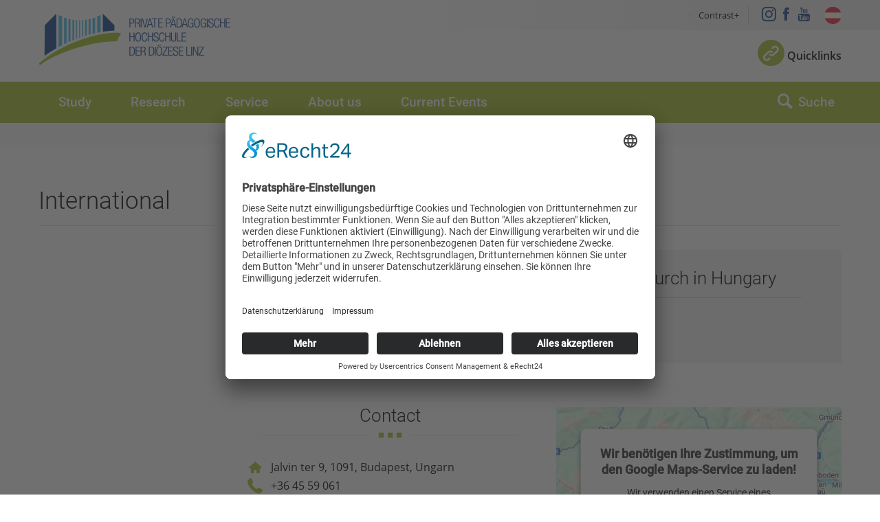

--- FILE ---
content_type: text/html; charset=utf-8
request_url: https://www.phdl.at/en/international/destinationen/erasmus_destinationen/ungarn/karoli_gaspar_university
body_size: 8938
content:
<!DOCTYPE html>
<html lang="de">
<head>

<meta charset="utf-8">
<!-- 
	Website (c) www.chilischarf.com

	This website is powered by TYPO3 - inspiring people to share!
	TYPO3 is a free open source Content Management Framework initially created by Kasper Skaarhoj and licensed under GNU/GPL.
	TYPO3 is copyright 1998-2026 of Kasper Skaarhoj. Extensions are copyright of their respective owners.
	Information and contribution at https://typo3.org/
-->

<base href="https://www.phdl.at/">
<link rel="icon" href="/fileadmin/favicon.ico" type="image/png">

<meta http-equiv="x-ua-compatible" content="IE=edge">
<meta name="generator" content="TYPO3 CMS">
<meta name="author" content="Private Pädagogische Hochschule der Diözese Linz">
<meta name="robots" content="index, follow">
<meta name="viewport" content="width=device-width, initial-scale=1.0, user-scalable=no">
<meta name="keywords" content="PH-Linz, Pädagogische Hochschule der Diözese Linz">
<meta name="description" content="Die Private Pädagogische Hochschule der Diözese Linz bietet als Bildungszentrum Aus-, Fort- und Weiterbildung für Lehrer/-innen und für Angehörige anderer pädagogischer Berufe.">
<meta name="twitter:card" content="summary">
<meta name="language" content="de_DE">


<link rel="stylesheet" href="/typo3temp/assets/compressed/merged-7b25b5317f833ebf9231082627de09e3-36f12b762b0e424ec13a68b1211ccbd1.css?1768980980" media="all">




<script src="/typo3temp/assets/compressed/merged-b56aa50142373a49da6519cb80c1a26b-d4d7ac6ebd2c449aa3d64a93f216d555.js?1734431336"></script>



<title>PH-Linz:&nbsp;Karoli Gaspar University</title><link rel="apple-touch-icon" sizes="57x57" href="fileadmin/desktop-icon.png" /> 
<link rel="apple-touch-icon" sizes="72x72" href="fileadmin/desktop-icon.png" />
<link rel="apple-touch-icon" sizes="114x114" href="fileadmin/desktop-icon.png" />
<link rel="apple-touch-icon" sizes="144x144" href="fileadmin/desktop-icon.png" />	<script id="usercentrics-cmp" async data-eu-mode="true" data-settings-id="sWWPtlrew" src="https://app.eu.usercentrics.eu/browser-ui/latest/loader.js"></script><script type="text/javascript">
/*<![CDATA[*/
(function() {
var sz = document.createElement('script'); sz.type = 'text/javascript'; sz.async = true;
sz.src = '//siteimproveanalytics.com/js/siteanalyze_6026646.js';
var s = document.getElementsByTagName('script')[0]; s.parentNode.insertBefore(sz, s);
})();
/*]]>*/
</script> <link rel="alternate" hreflang="de" href="https://www.phdl.at//international/destinationen/erasmus_destinationen/ungarn/karoli_gaspar_university" /><link rel="alternate" hreflang="x-default" href="https://www.phdl.at/international/destinationen/erasmus_destinationen/ungarn/karoli_gaspar_university" /><link rel="alternate" hreflang="en" href="https://www.phdl.at//en/international/destinationen/erasmus_destinationen/ungarn/karoli_gaspar_university" />    <script type="application/javascript" src="https://sdp.eu.usercentrics.eu/latest/uc-block.bundle.js"></script>   <script type="text/plain" data-usercentrics="Piwik Pro">
  (function(window, document, dataLayerName, id) {
  window[dataLayerName]=window[dataLayerName]||[],window[dataLayerName].push({start:(new Date).getTime(),event:"stg.start"});var scripts=document.getElementsByTagName('script')[0],tags=document.createElement('script');
  function stgCreateCookie(a,b,c){var d="";if(c){var e=new Date;e.setTime(e.getTime()+24*c*60*60*1e3),d="; expires="+e.toUTCString()}document.cookie=a+"="+b+d+"; path=/"}
  var isStgDebug=(window.location.href.match("stg_debug")||document.cookie.match("stg_debug"))&&!window.location.href.match("stg_disable_debug");stgCreateCookie("stg_debug",isStgDebug?1:"",isStgDebug?14:-1);
  var qP=[];dataLayerName!=="dataLayer"&&qP.push("data_layer_name="+dataLayerName),isStgDebug&&qP.push("stg_debug");var qPString=qP.length>0?("?"+qP.join("&")):"";
  tags.async=!0,tags.src="//login506.containers.piwik.pro/"+id+".js"+qPString,scripts.parentNode.insertBefore(tags,scripts);
  !function(a,n,i){a[n]=a[n]||{};for(var c=0;c<i.length;c++)!function(i){a[n][i]=a[n][i]||{},a[n][i].api=a[n][i].api||function(){var a=[].slice.call(arguments,0);"string"==typeof a[0]&&window[dataLayerName].push({event:n+"."+i+":"+a[0],parameters:[].slice.call(arguments,1)})}}(i[c])}(window,"ppms",["tm","cm"]);
  })(window, document, 'dataLayer', 'e5c9b924-a152-444f-ba77-c50a9a9626f0');
  </script>	<!-- Matomo -->
        <script type="text/plain" data-usercentrics="Matomo (self hosted)">
            var _paq = window._paq = window._paq || [];
              /* tracker methods like "setCustomDimension" should be called before "trackPageView" */
              _paq.push(['trackPageView']);
              _paq.push(['enableLinkTracking']);
              (function() {
                var u="//matomo2.chilischarf.com/";
                _paq.push(['setTrackerUrl', u+'matomo.php']);
                _paq.push(['setSiteId', '1']);
                var d=document, g=d.createElement('script'), s=d.getElementsByTagName('script')[0];
                g.async=true; g.src=u+'matomo.js'; s.parentNode.insertBefore(g,s);
              })();
        </script>
<link rel="canonical" href="https://www.phdl.at/en/international/destinationen/erasmus_destinationen/ungarn/karoli_gaspar_university"/>

<link rel="alternate" hreflang="de-DE" href="https://www.phdl.at/international/destinationen/erasmus_destinationen/ungarn/karoli_gaspar_university"/>
<link rel="alternate" hreflang="en-US" href="https://www.phdl.at/en/international/destinationen/erasmus_destinationen/ungarn/karoli_gaspar_university"/>
<link rel="alternate" hreflang="x-default" href="https://www.phdl.at/international/destinationen/erasmus_destinationen/ungarn/karoli_gaspar_university"/>
</head>
<body id="pid-3879">
<!-- HOME template -->

<!--

/// Class Definition ///

right: adds float:right;
left:  adds float:left;
fixed: sets position:fixed;

-->

<div id="tmpl-folge" class="third-level">
    <header id="head" class="fixed">
        <div id="quicklinks">
            <div class="container">
                <nav id="nav-quicklinks">
                    
                        <a id="nav-quicklinks-anchor"></a><h1 class="invisible">Quicklinks</h1><div class="menu"><ul class="level1"><li class="first"><a href="/en/medien" target="_self" class="navButton" title="Media">Media</a><ul class="level2"><li class="first"><a href="https://search-dli.obvsg.at/primo_library/libweb/action/search.do?vid=DLI&amp;scp.scps=scope:(DLI_XPDLP)" target="_blank" class="navButton" rel="noreferrer" title="Searching for books &amp; media">Searching for books &amp; media</a></li><li><a href="/en/about_us/institutes/media_education/media_service" target="_self" class="navButton" title="Media Service">Media Service</a></li><li class="last"><a href="/en/service/medien/helpdesk" target="_self" class="navButton" title="Helpdesk">Helpdesk</a></li></ul></li><li><a href="/en/plaene" target="_self" class="navButton" title="Plans">Plans</a><ul class="level2"><li class="first"><a href="/en/service/orientation/campus" target="_self" class="navButton" title="Campus, Buildings &amp; Classrooms">Campus, Buildings &amp; Classrooms</a></li><li class="last"><a href="https://www.mensen.at/" target="_blank" class="navButton" rel="noreferrer" title="Canteen Menu">Canteen Menu</a></li></ul></li><li class="last"><a href="/en/plattformen" target="_self" class="navButton" title="Platforms">Platforms</a><ul class="level2"><li class="first"><a href="https://www.ph-online.ac.at/ph-linz/webnav.ini" target="_blank" class="navButton" rel="noreferrer" title="PH-Online">PH-Online</a></li><li><a href="https://login.microsoftonline.com" target="_blank" class="navButton" rel="noreferrer" title="Webmail">Webmail</a></li><li class="last"><a href="https://moodle2.ph-linz.at/" target="_blank" class="navButton" rel="noreferrer" title="Moodle">Moodle</a></li></ul></li></ul></div><span class="close">X</span>
                    
                </nav>
            </div>
        </div>
        <div id="topbar">
            <div class="container">
                <div id="links" class="right">
                    <div id="top-links">
                        <div id="education-search-nav">
                              
                                <a id="nav-quicklinks-anchor"></a><div class="menu"></div>
                            
                        </div>
                        <div id="access">
                            
                                <div class="tx-chili-accessibility">
    
        <button id="contrast">Contrast</button>

</div>
                            
                        </div>
                        <div id="social-media">
                            <a href="https://www.instagram.com/ph_linz" target="_blank" title="PHDL auf Instagram" class="instagram"></a>
                            <a href="https://www.facebook.com/PH.Linz/" target="_blank" title="Besuchen Sie uns auf Facebook" class="facebook"></a>
                            <a href="https://www.youtube.com/@phdl" target="_blank" title="Videos auf Youtube ansehen" class="youtube"></a>
                        </div>
                        <div id="language"> 
                            <ul id="language_menu" class="language-menu"><li class="inactive"><a href="/international/destinationen/erasmus_destinationen/ungarn/karoli_gaspar_university" target="_self" hreflang="de" title="Deutsch" class="at">DE</a></li><li class="active"><a href="/en/international/destinationen/erasmus_destinationen/ungarn/karoli_gaspar_university" target="_self" hreflang="en-GB" title="Englisch" class="en">EN</a></li></ul>
                        </div>
                    </div>
                </div>

                <div id="logo" class="left"> 
                    
                        <a href="/" title="zur Startseite"><img src="/fileadmin/templates/images/logo.png" alt="Private Pädagogische Hochschule der Diözese Linz"/></a>
                    
                </div>
               
                <a class="nav-toggler right" href="#mobile-menu"></a>
                <a class="search-toggler right"></a>
                
                <div id="quicklinks-button">
                    <a class="quicklinks-toggler" href="#">Quicklinks</a>
                </div>

                 <div id="language-mobile">
                    
                        <ul id="language_menu" class="language-menu"><li class="inactive"><a href="/international/destinationen/erasmus_destinationen/ungarn/karoli_gaspar_university" target="_self" hreflang="de" title="Deutsch" class="at">DE</a></li><li class="active"><a href="/en/international/destinationen/erasmus_destinationen/ungarn/karoli_gaspar_university" target="_self" hreflang="en-GB" title="Englisch" class="en">EN</a></li></ul>
                    
                </div>
                <hr class="invisible" />
            </div>
        </div>

        <div id="nav-wrapper">
           <div id="search-wrapper">
                <div class="container">
                    <div class="wrapper">
                        <div id="searchtoggler">
                            
                                <a href="javascript;:" id="search-content" class="active search-switcher">Website</a><a href="javascript;:" id="search-persons" class="search-switcher">Personen</a><a href="javascript;:" id="close-search">x</a>
                            
                            
                        </div>

                        <div class="search-box active" id="searchbox">
                            
                                    <div class="tx-kesearch-pi1">
       <form method="get" id="form_kesearch_pi1" name="form_kesearch_pi1" action="/suche">
     		<fieldset class="kesearch_searchbox">
     			<div class="kesearchbox">
     				<input type="search" id="ke_search_sword" name="tx_kesearch_pi1[sword]" value="" placeholder="Suchbegriff" minlength="4">
     			</div>
     			<input id="kesearchpagenumber" type="hidden" name="tx_kesearch_pi1[page]" value="1">
     			<span class="submitbutt"><input type="submit" value="Find"></span>
     		</fieldset>
       </form>
    </div>
                            
                        </div>
                        
                        <div class="search-box" id="personsearch">
                             
                                 <form action="/ueber_uns/personensuche/?no_cache=1&tx_chilijsondata_chilijsondata[action]=personSearch&tx_chilijsondata_chilijsondata[controller]=Sources&tx_chilijsondata_chilijsondata[searchterm]=tx_chilijsondata_chilijsondata[searchterm]" method="post" id="personsearch-form">
   <input type="search" name="tx_chilijsondata_chilijsondata[searchterm]" value="" id="searchterm" class="search-field" placeholder="Suche nach Personen">
   <button name="tx_chilijsondata_chilijsondata[submit]" value="Suche" class="search-button"></button>
</form>
                             
                            
                        </div>
                    </div>
                    
                </div>
            </div>
            <div class="container">
                <nav id="nav-main" class="left">
                    
                        <a class="nav-main-anchor"></a><b class="invisible">Hauptmenu</b><div class="menu"><ul class="level1"><li class="first"><a href="/en/study" target="_self" class="navButton" title="Study">Study</a><ul class="level2"><li class="first"><a href="/en/study/initial_teacher_training" target="_self" class="navButton" title="Initial Teacher Training">Initial Teacher Training</a><ul class="level3"><li class="first"><a href="/en/study/initial_teacher_training/elementary_pedagogy" target="_self" class="navButton" title="Elementary Pedagogy">Elementary Pedagogy</a></li><li><a href="/en/study/initial_teacher_training/qts_primary_level" target="_self" class="navButton" title="QTS Primary Level">QTS Primary Level</a></li><li><a href="/en/study/initial_teacher_training/qts_secondary_level" target="_self" class="navButton" title="QTS Secondary Level">QTS Secondary Level</a></li><li><a href="/en/study/initial_teacher_training/qts_re" target="_self" class="navButton" title="QTS RE">QTS RE</a></li><li class="last"><a href="/en/study/initial_teacher_training/practical_classroom_training" target="_self" class="navButton" title="Practical Classroom Training">Practical Classroom Training</a></li></ul></li><li><a href="/en/study/in_service_training" target="_self" class="navButton" title="In-service training">In-service training</a><ul class="level3"><li class="last"><a href="/en/studium/fortbildung/kontakt/" target="_self" class="navButton" title="Contact">Contact</a></li></ul></li><li><a href="/en/study/continuing_training" target="_self" class="navButton" title="Continuing Training">Continuing Training</a><ul class="level3"><li class="last"><a href="/en/study/continuing_training/translate_to_englisch_doktorat" target="_self" class="navButton" title="Doctoral Programmes">Doctoral Programmes</a></li></ul></li><li class="last"><a href="/en/study/beratung" target="_self" class="navButton" title="Counselling">Counselling</a></li></ul></li><li><a href="/en/research" target="_self" class="navButton" title="Research">Research</a><ul class="level2"><li class="first"><a href="/en/research/research_projects_1" target="_self" class="navButton" title="Research Projects">Research Projects</a><ul class="level3"><li class="first"><a href="/en/research/research_projects_1/overview_of_research_projects" target="_self" class="navButton" title="Overview of Research Projects">Overview of Research Projects</a></li><li class="last"><a href="/en/research/research_projects_1/translate_to_englisch_antrag_forschungsprojekte" target="_self" class="navButton" title="Proposals for Research Projects">Proposals for Research Projects</a></li></ul></li><li><a href="/en/research/publications" target="_self" class="navButton" title="Publications">Publications</a><ul class="level3"><li class="first"><a href="/en/research/publications/articles_in_journals" target="_self" class="navButton" title="Scientific Articles">Scientific Articles</a></li><li><a href="/en/research/publications/books_book_chapters" target="_self" class="navButton" title="Books">Books</a></li><li><a href="https://paedagogische-horizonte.at" target="_blank" class="navButton" rel="noreferrer" title="Journal »Pedagogical Horizons«">Journal »Pedagogical Horizons«</a></li><li class="last"><a href="/en/research/publications/research_reports" target="_self" class="navButton" title="Research Reports">Research Reports</a></li></ul></li><li><a href="/en/about_us/institutes/research_development" target="_self" class="navButton" title="Institute Knowledge Transfer">Institute Knowledge Transfer</a><ul class="level3"><li class="first"><a href="/en/about_us/institutes/research_development/translate_to_englisch_personen" target="_self" class="navButton" title="Staff">Staff</a></li><li><a href="/en/about_us/institutes/research_development/contact" target="_self" class="navButton" title="Contact">Contact</a></li><li><a href="/en/about_us/institute/research_development/dates_current_issues" target="_self" class="navButton" title="Dates &amp; Current Issues">Dates &amp; Current Issues</a></li><li><a href="/en/about_us/institutes/research_development/translate_to_englisch_linzer_zentrum_fuer_bildungsforschung" target="_self" class="navButton" title="Linz Centre for Educational Research">Linz Centre for Educational Research</a></li><li class="last"><a href="/en/study/continuing_training/translate_to_englisch_doktorat" target="_self" class="navButton" title="Doctoral programmes">Doctoral programmes</a></li></ul></li><li class="last"><a href="/en/research/translate_to_englisch_forschungsgremien" target="_self" class="navButton" title="Research Bodies">Research Bodies</a><ul class="level3"><li class="first"><a href="/en/about_us/institutes/research_development/int_academic_advisory_board" target="_self" class="navButton" title="International Advisory Board">International Advisory Board</a></li><li class="last"><a href="/en/research/translate_to_englisch_forschungsgremien/translate_to_englisch_interner_forschungsausschuss" target="_self" class="navButton" title="Internal Research Committee">Internal Research Committee</a></li></ul></li></ul></li><li><a href="/en/service" target="_self" class="navButton" title="Service">Service</a><ul class="level2"><li class="first"><a href="/en/service/orientation" target="_self" class="navButton" title="Orientation">Orientation</a><ul class="level3"><li class="first"><a href="/en/service/orientation/sitemap" target="_self" class="navButton" title="Sitemap">Sitemap</a></li><li><a href="/en/service/orientation/parkplatzbenuetzung" target="_self" class="navButton" title="Parking">Parking</a></li><li><a href="/en/service/orientation/campus" target="_self" class="navButton" title="Campus">Campus</a></li><li class="last"><a href="/en/service/orientation/porters_lodge" target="_self" class="navButton" title="Porter&#039;s Lodge">Porter's Lodge</a></li></ul></li><li><a href="/en/service/collegiate_administrative_issues" target="_self" class="navButton" title="Collegiate administrative Issues">Collegiate administrative Issues</a><ul class="level3"><li class="first"><a href="/en/service/collegiate_administrative_issues/programmes_of_study_term_dates" target="_self" class="navButton" title="Programmes of study: term dates">Programmes of study: term dates</a></li><li><a href="/en/service/collegiate_administrative_issues/course_regulations_examinations_dept" target="_self" class="navButton" title="Course Regulations &amp; Examinations Dept.">Course Regulations &amp; Examinations Dept.</a></li><li><a href="/en/service/collegiate-administrative-issues/bachelor-thesis-defensio/" target="_self" class="navButton" title="Academic Writing">Academic Writing</a></li><li class="last"><a href="/en/service/collegiate_administrative_issues/bulletin" target="_self" class="navButton" title="Bulletin">Bulletin</a></li></ul></li><li><a href="/en/service/media" target="_self" class="navButton" title="Media">Media</a><ul class="level3"><li class="first"><a href="/en/service/medien/helpdesk" target="_self" class="navButton" title="Helpdesk">Helpdesk</a></li><li><a href="/en/service/media/library_and_media_library" target="_self" class="navButton" title="Library and Media Library">Library and Media Library</a></li><li class="last"><a href="/en/service/media/translate_to_englisch_medienservice/" target="_self" class="navButton" title="Media Service">Media Service</a></li></ul></li><li><a href="/en/service/presse" target="_self" class="navButton" title="Press">Press</a><ul class="level3"><li class="first"><a href="/en/service/press/press_review" target="_self" class="navButton" title="Press Review">Press Review</a></li><li><a href="/en/service/press/press_contact" target="_self" class="navButton" title="Press Contact">Press Contact</a></li><li class="last"><a href="/en/service/press/press_photographs" target="_self" class="navButton" title="Press Photographs">Press Photographs</a></li></ul></li><li class="last"><a href="/en/service/living_eating" target="_self" class="navButton" title="Living &amp; Eating">Living &amp; Eating</a><ul class="level3"><li class="first"><a href="http://www.mensen.at/" target="blank" class="navButton" rel="noreferrer" title="Canteen Menu">Canteen Menu</a></li><li><a href="/en/service/living_eating/salesanium_student_residence" target="blank" class="navButton" title="&quot;Salesanium&quot; Student Residence">&quot;Salesanium&quot; Student Residence</a></li><li><a href="/en/service/living_eating/studentenheime_in_linz" target="_self" class="navButton" title="Student hostels in Linz">Student hostels in Linz</a></li><li class="last"><a href="/en/service/living_eating/hotels" target="_self" class="navButton" title="Hotels">Hotels</a></li></ul></li></ul></li><li><a href="/en/about_us" target="_self" class="navButton" title="About us">About us</a><ul class="level2"><li class="first"><a href="/en/about_us/organisation" target="_self" class="navButton" title="Organisation">Organisation</a><ul class="level3"><li class="first"><a href="/en/about_us/organisation/profile" target="_self" class="navButton" title="Profile">Profile</a></li><li><a href="/en/about_us/organisation/rectorate" target="_self" class="navButton" title="Rectorate">Rectorate</a></li><li><a href="/en/about_us/organisation/university_council_course_regulations_committee" target="_self" class="navButton" title="University Council &amp; Course Regulations Committee">University Council &amp; Course Regulations Committee</a></li><li><a href="/en/about_us/organisation/interessensvertretungen" target="_self" class="navButton" title="Representation of Group Interests">Representation of Group Interests</a></li><li class="last"><a href="/en/about_us/organisation/the_teaching_staff" target="_self" class="navButton" title="The teaching Staff">The teaching Staff</a></li></ul></li><li><a href="/en/about_us/institutes" target="_self" class="navButton" title="Institutes">Institutes</a><ul class="level3"><li class="first"><a href="/en/about_us/institutes/initial_teacher_training" target="_self" class="navButton" title="Initial Teacher Training">Initial Teacher Training</a></li><li><a href="/en/about_us/institutes/re_pedagogy" target="_self" class="navButton" title="RE Pedagogy">RE Pedagogy</a></li><li><a href="/en/about_us/institutes/continuing_education_and_training" target="_self" class="navButton" title="Continuing Education and Training">Continuing Education and Training</a></li><li><a href="/en/about_us/institutes/media_education" target="_self" class="navButton" title="Media Education">Media Education</a></li><li><a href="/en/about_us/institutes/research_development" target="_self" class="navButton" title="Institute of Knowledge Transfer">Institute of Knowledge Transfer</a></li><li><a href="https://pvs.ph-linz.at" target="_blank" class="navButton" rel="noreferrer" title="Partner Primary School">Partner Primary School</a></li><li class="last"><a href="http://www.stifterschule.at" target="_blank" class="navButton" rel="noreferrer" title="Partner New Secondary School">Partner New Secondary School</a></li></ul></li><li><a href="/en/about_us/centre" target="_self" class="navButton" title="Centre">Centre</a><ul class="level3"><li class="first"><a href="/en/about_us/centre/centre_for_counselling_school_development" target="_self" class="navButton" title="Centre for Counselling &amp; School Development">Centre for Counselling &amp; School Development</a></li><li><a href="/en/study/continuing_training" target="_self" class="navButton" title="Centre for Continuing Training">Centre for Continuing Training</a></li><li>International Office</li><li class="last"><a href="/en/about_us/centre/centre_for_practical_classroom_training" target="_self" class="navButton" title="Centre for Practical Classroom Training">Centre for Practical Classroom Training</a></li></ul></li><li><a href="/en/about_us/cooperations_initiatives" target="_self" class="navButton" title="Cooperations &amp; Initiatives">Cooperations &amp; Initiatives</a><ul class="level3"><li class="first"><a href="/en/about_us/cooperations_initiatives/national_cooperations" target="_self" class="navButton" title="National Cooperations">National Cooperations</a></li><li><a href="/en/about_us/cooperations_initiatives/international_cooperations" target="_self" class="navButton" title="International Cooperations">International Cooperations</a></li><li><a href="/en/about_us/cooperations_initiatives/lev" target="_self" class="navButton" title="L.E.V.">L.E.V.</a></li><li><a href="/en/about_us/cooperations_initiatives/oekologpilgrim" target="_self" class="navButton" title="ÖKOLOG/PILGRIM">ÖKOLOG/PILGRIM</a></li><li class="last"><a href="/en/about_us/cooperations_initiatives/university_family" target="_self" class="navButton" title="University &amp; Family">University &amp; Family</a></li></ul></li><li class="last"><a href="/en/about_us/art_culture" target="_self" class="navButton" title="Art &amp; Culture">Art &amp; Culture</a><ul class="level3"><li class="first"><a href="http://psf.ph-linz.at/" target="_blank" class="navButton" rel="noreferrer" title="PSF Big Band">PSF Big Band</a></li><li><a href="/en/about_us/art_culture/ph_choir" target="_self" class="navButton" title="PH-Choir">PH-Choir</a></li><li class="last"><a href="/en/about_us/art_culture/chapel" target="_self" class="navButton" title="Chapel">Chapel</a></li></ul></li></ul></li><li class="last"><a href="/en/news" target="_self" class="navButton" title="Current Events">Current Events</a><ul class="level2"><li class="first"><a href="/en/news" target="_self" class="navButton" title="News">News</a></li><li><a href="/en/veranstaltungen" target="_self" class="navButton" title="Events">Events</a></li><li class="last"><a href="/en/stellenausschreibungen" target="_self" class="navButton" title="Jobs">Jobs</a></li></ul></li></ul></div>
                    
                </nav>
                <div id="search-button">
                    <a href="javascript:;">Suche</a>
                </div>
            </div>
        </div>
    </header>
    <div id="header">
        <div class="header-image">
            
                
            
        </div>
        <hr class="invisible" />
    </div>
    <div class="bread-wrapper">
        <div class="container">
            
                <div class="bread-menu"></div>
            
        </div>
    </div>
    <div id="content">
        <div class="container">
            <div class="row">
                <div id="left-wrapper" class="col c3">
                    <nav id="nav-sub">
                        
                            <h2>International</h2>
                        
                    </nav>
                    <div id="content-left">
                        
                            
                        
                    </div>
                </div>
                <!--TYPO3SEARCH_begin-->
                <main id="content-main" class="col c9">
                    
                        
    

            <div id="c46450" class="frame frame-default frame-type-header frame-layout-0">
                
                    <a id="c46451"></a>
                
                
                    



                
                
                    

    
        <header>
            

    
            <h1 class="">
                Hungary
            </h1>
        



            



            



        </header>
    



                
                
                
                    



                
                
                    



                
            </div>

        


    

            <div id="c46448" class="frame frame-frame-grey frame-type-textpic frame-layout-0">
                
                    <a id="c46449"></a>
                
                
                    



                
                

    
        

    
        <header>
            

    
            <h2 class=" divider center">
                Karoli Gaspar University of the Reformed Church in Hungary
            </h2>
        



            



            



        </header>
    



    


                

    <div class="ce-textpic ce-center ce-above">
        
            



        

        
                <div class="ce-bodytext">
                    
                    <p class="align-center"><strong>Budapest</strong></p>
                </div>
            

        
    </div>


                
                    



                
                
                    



                
            </div>

        


    

            <div id="c46446" class="frame frame-default frame-type-div frame-layout-0">
                
                    <a id="c46447"></a>
                
                
                    



                
                
                

    <hr class="ce-div" />


                
                    



                
                
                    



                
            </div>

        

<div id="c46442" class="row col2 col2-5050 default">
    <div class="col col-1">
      
        
    

            <div id="c46441" class="frame frame-default frame-type-text frame-layout-0">
                
                    <a id="c46444"></a>
                
                
                    



                
                
                    

    
        <header>
            

    
            <h2 class=" divider center">
                Contact
            </h2>
        



            



            



        </header>
    



                
                

    <p><span class="address">Jalvin ter 9, 1091, Budapest, Ungarn</span><br> <span class="tel">+36 45 59 061</span><br> <span class="person">Sarolta Zalan</span><br> <a href="#" data-mailto-token="ocknvq,bcncp0uctqnvcBmtg0jw" data-mailto-vector="2" class="email">zalan.sarolta[at]kre.hu</a><br> <a href="https://kre.hu/english" target="_blank" class="website" rel="noreferrer">https://kre.hu/english</a></p>


                
                    



                
                
                    



                
            </div>

        


      
    </div>
    <div class="col col-2">
      
        
    

            <div id="c46440" class="frame frame-frame-iframe frame-type-html frame-layout-0">
                
                    <a id="c46443"></a>
                
                
                    



                
                
                

    <iframe src="https://www.google.com/maps/embed?pb=!1m18!1m12!1m3!1d2696.05640794196!2d19.059553415503835!3d47.488814479177!2m3!1f0!2f0!3f0!3m2!1i1024!2i768!4f13.1!3m3!1m2!1s0x4741dc5aee3126cf%3A0x4ee92c69b587ee27!2sBudapest%2C%20K%C3%A1lvin%20t%C3%A9r%209%2C%201091%20Ungarn!5e0!3m2!1sde!2sat!4v1638353476231!5m2!1sde!2sat" width="600" height="450" style="border:0;" allowfullscreen="" loading="lazy"></iframe>


                
                    



                
                
                    



                
            </div>

        


      
    </div>
</div>
    

            <div id="c46438" class="frame frame-default frame-type-div frame-layout-0">
                
                    <a id="c46439"></a>
                
                
                    



                
                
                

    <hr class="ce-div" />


                
                    



                
                
                    



                
            </div>

        


    

            <div id="c46435" class="frame frame-default frame-type-shortcut frame-layout-0">
                
                    <a id="c46437"></a>
                
                
                    



                
                
                

    <div id="c19884" class="row col2 col2-5050 default">
    <div class="col col-1">
      
        
      
    </div>
    <div class="col col-2">
      
        
    

            <div id="c2567" class="frame frame-default frame-type-text frame-layout-0">
                
                    <a id="c22050"></a>
                
                
                    



                
                
                    



                
                

    <p>&lt;&lt; all Erasmus Destinations</p>


                
                    



                
                
                    



                
            </div>

        


      
    </div>
</div>


                
                    



                
                
                    



                
            </div>

        


                    
                </main>
                <!--TYPO3SEARCH_end-->
            </div>
        </div>
        <hr class="invisible" />
    </div>

    <div id="contact">
        <div class="container">
            
                
            
        </div>
    </div>

    <footer id="footer">
        <div class="container">
            <div id="footer-content" class="left">
                
                    
                
            </div>
            <div id="nav-base" class="right">
                
                    <a id="nav-base-anchor"></a><h1 class="invisible">Basismenu</h1><div class="menu"><ul><li class="first">Home</li><li><a href="/en/cooperations" target="_self" class="navButton" title="Cooperations">Cooperations</a></li><li><a href="/en/legal_disclosure" target="_self" class="navButton" title="Legal disclosure">Legal disclosure</a></li><li><a href="/en/privacy_policy" target="_self" class="navButton" title="Privacy Policy">Privacy Policy</a></li><li class="last"><a href="/en/sitemap" target="_self" class="navButton" title="Sitemap">Sitemap</a></li></ul></div>
                
            </div>
            <div id="chili">
                
                    <a href="https://www.chilischarf.at/" target="_blank" title="Werbeagentur für Typo3, Webdesign, Responsive Design">chiliSCHARF</a>
                
            </div>
        </div>
    </footer>
</div>

<nav id="mobile-menu" class="right">
    
        <ul class="level1"><li class="first"><a href="/en/study" target="_self" class="navButton" title="Study">Study</a><ul class="level2"><li class="first"><a href="/en/study/initial_teacher_training" target="_self" class="navButton" title="Initial Teacher Training">Initial Teacher Training</a><ul class="level3"><li class="first"><a href="/en/study/initial_teacher_training/elementary_pedagogy" target="_self" class="navButton" title="Elementary Pedagogy">Elementary Pedagogy</a></li><li><a href="/en/study/initial_teacher_training/qts_primary_level" target="_self" class="navButton" title="QTS Primary Level">QTS Primary Level</a><ul class="level4"><li class="last"><a href="/en/study/initial_teacher_training/qts_primary_level/admission_201920" target="_self" class="navButton" title="Admission 2019/20">Admission 2019/20</a></li></ul></li><li><a href="/en/study/initial_teacher_training/qts_secondary_level" target="_self" class="navButton" title="QTS Secondary Level">QTS Secondary Level</a><ul class="level4"><li class="first"><a href="/en/study/initial_teacher_training/qts_secondary_level/cornerstones_of_courses" target="_self" class="navButton" title="Cornerstones of courses">Cornerstones of courses</a></li><li><a href="/en/study/initial_teacher_training/qts_secondary_level/subjects_and_combinations" target="_self" class="navButton" title="Subjects and Combinations">Subjects and Combinations</a></li><li class="last"><a href="/en/study/initial_teacher_training/qts_secondary_level/ects_guideline" target="_self" class="navButton" title="ECTS Guideline">ECTS Guideline</a></li></ul></li><li><a href="/en/study/initial_teacher_training/qts_re" target="_self" class="navButton" title="QTS RE">QTS RE</a><ul class="level4"><li class="first"><a href="/en/study/initial_teacher_training/qts_re/course_of_study" target="_self" class="navButton" title="Course of study">Course of study</a></li><li class="last"><a href="/en/study/initial_teacher_training/qts_re/teachers" target="_self" class="navButton" title="Teachers">Teachers</a></li></ul></li><li class="last"><a href="/en/study/initial_teacher_training/practical_classroom_training" target="_self" class="navButton" title="Practical Classroom Training">Practical Classroom Training</a><ul class="level4"><li class="first"><a href="/en/study/initial_teacher_training/practical_classroom_training/practical_classroom_training_primary_school" target="_self" class="navButton" title="Practical classroom training primary school">Practical classroom training primary school</a></li><li class="last"><a href="/en/study/initial_teacher_training/practical_classroom_training/practical_classroom_training_for_secondary_school" target="_self" class="navButton" title="Practical classroom training for secondary school">Practical classroom training for secondary school</a></li></ul></li></ul></li><li><a href="/en/study/in_service_training" target="_self" class="navButton" title="In-service training">In-service training</a><ul class="level3"><li class="last"><a href="/en/studium/fortbildung/kontakt/" target="_self" class="navButton" title="Contact">Contact</a></li></ul></li><li><a href="/en/study/continuing_training" target="_self" class="navButton" title="Continuing Training">Continuing Training</a><ul class="level3"><li class="last"><a href="/en/study/continuing_training/translate_to_englisch_doktorat" target="_self" class="navButton" title="Doctoral Programmes">Doctoral Programmes</a><ul class="level4"><li class="last"><a href="/en/study/continuing_training/translate_to_englisch_doktorat/translate_to_englisch_doktorat_tu_dresden" target="_self" class="navButton" title="Doctorate TU Dresden">Doctorate TU Dresden</a></li></ul></li></ul></li><li class="last"><a href="/en/study/beratung" target="_self" class="navButton" title="Counselling">Counselling</a></li></ul></li><li><a href="/en/research" target="_self" class="navButton" title="Research">Research</a><ul class="level2"><li class="first"><a href="/en/research/research_projects_1" target="_self" class="navButton" title="Research Projects">Research Projects</a><ul class="level3"><li class="first"><a href="/en/research/research_projects_1/overview_of_research_projects" target="_self" class="navButton" title="Overview of Research Projects">Overview of Research Projects</a></li><li class="last"><a href="/en/research/research_projects_1/translate_to_englisch_antrag_forschungsprojekte" target="_self" class="navButton" title="Proposals for Research Projects">Proposals for Research Projects</a></li></ul></li><li><a href="/en/research/publications" target="_self" class="navButton" title="Publications">Publications</a><ul class="level3"><li class="first"><a href="/en/research/publications/articles_in_journals" target="_self" class="navButton" title="Scientific Articles">Scientific Articles</a></li><li><a href="/en/research/publications/books_book_chapters" target="_self" class="navButton" title="Books">Books</a></li><li><a href="https://paedagogische-horizonte.at" target="_blank" class="navButton" rel="noreferrer" title="Journal »Pedagogical Horizons«">Journal »Pedagogical Horizons«</a></li><li class="last"><a href="/en/research/publications/research_reports" target="_self" class="navButton" title="Research Reports">Research Reports</a></li></ul></li><li><a href="/en/about_us/institutes/research_development" target="_self" class="navButton" title="Institute Knowledge Transfer">Institute Knowledge Transfer</a><ul class="level3"><li class="first"><a href="/en/about_us/institutes/research_development/translate_to_englisch_personen" target="_self" class="navButton" title="Staff">Staff</a></li><li><a href="/en/about_us/institutes/research_development/contact" target="_self" class="navButton" title="Contact">Contact</a></li><li><a href="/en/about_us/institute/research_development/dates_current_issues" target="_self" class="navButton" title="Dates &amp; Current Issues">Dates &amp; Current Issues</a></li><li><a href="/en/about_us/institutes/research_development/translate_to_englisch_linzer_zentrum_fuer_bildungsforschung" target="_self" class="navButton" title="Linz Centre for Educational Research">Linz Centre for Educational Research</a></li><li class="last"><a href="/en/study/continuing_training/translate_to_englisch_doktorat" target="_self" class="navButton" title="Doctoral programmes">Doctoral programmes</a></li></ul></li><li class="last"><a href="/en/research/translate_to_englisch_forschungsgremien" target="_self" class="navButton" title="Research Bodies">Research Bodies</a><ul class="level3"><li class="first"><a href="/en/about_us/institutes/research_development/int_academic_advisory_board" target="_self" class="navButton" title="International Advisory Board">International Advisory Board</a></li><li class="last"><a href="/en/research/translate_to_englisch_forschungsgremien/translate_to_englisch_interner_forschungsausschuss" target="_self" class="navButton" title="Internal Research Committee">Internal Research Committee</a></li></ul></li></ul></li><li><a href="/en/service" target="_self" class="navButton" title="Service">Service</a><ul class="level2"><li class="first"><a href="/en/service/orientation" target="_self" class="navButton" title="Orientation">Orientation</a><ul class="level3"><li class="first"><a href="/en/service/orientation/sitemap" target="_self" class="navButton" title="Sitemap">Sitemap</a></li><li><a href="/en/service/orientation/parkplatzbenuetzung" target="_self" class="navButton" title="Parking">Parking</a></li><li><a href="/en/service/orientation/campus" target="_self" class="navButton" title="Campus">Campus</a></li><li class="last"><a href="/en/service/orientation/porters_lodge" target="_self" class="navButton" title="Porter&#039;s Lodge">Porter's Lodge</a></li></ul></li><li><a href="/en/service/collegiate_administrative_issues" target="_self" class="navButton" title="Collegiate administrative Issues">Collegiate administrative Issues</a><ul class="level3"><li class="first"><a href="/en/service/collegiate_administrative_issues/programmes_of_study_term_dates" target="_self" class="navButton" title="Programmes of study: term dates">Programmes of study: term dates</a></li><li><a href="/en/service/collegiate_administrative_issues/course_regulations_examinations_dept" target="_self" class="navButton" title="Course Regulations &amp; Examinations Dept.">Course Regulations &amp; Examinations Dept.</a><ul class="level4"><li class="last"><a href="/en/service/collegiate_administrative_issues/course_regulations_examinations_dept/grants" target="_self" class="navButton" title="Grants">Grants</a></li></ul></li><li><a href="/en/service/collegiate-administrative-issues/bachelor-thesis-defensio/" target="_self" class="navButton" title="Academic Writing">Academic Writing</a></li><li class="last"><a href="/en/service/collegiate_administrative_issues/bulletin" target="_self" class="navButton" title="Bulletin">Bulletin</a></li></ul></li><li><a href="/en/service/media" target="_self" class="navButton" title="Media">Media</a><ul class="level3"><li class="first"><a href="/en/service/medien/helpdesk" target="_self" class="navButton" title="Helpdesk">Helpdesk</a></li><li><a href="/en/service/media/library_and_media_library" target="_self" class="navButton" title="Library and Media Library">Library and Media Library</a><ul class="level4"><li class="first"><a href="/en/service/media/library_and_media_library/media_search" target="_self" class="navButton" title="Media search">Media search</a></li><li><a href="/en/service/medien/bibliothek_mediathek/medienstandorte" target="_self" class="navButton" title="Where books and media are stored">Where books and media are stored</a></li><li><a href="/en/service/medien/bibliothek_mediathek/library_opening_hours" target="_self" class="navButton" title="Library opening hours">Library opening hours</a></li><li><a href="/en/service/medien/bibliothek_mediathek/library_regulations" target="_self" class="navButton" title="Library Regulations">Library Regulations</a></li><li class="last"><a href="/en/service/media/library_and_media_library/forms" target="_self" class="navButton" title="Forms">Forms</a></li></ul></li><li class="last"><a href="/en/service/media/translate_to_englisch_medienservice/" target="_self" class="navButton" title="Media Service">Media Service</a></li></ul></li><li><a href="/en/service/presse" target="_self" class="navButton" title="Press">Press</a><ul class="level3"><li class="first"><a href="/en/service/press/press_review" target="_self" class="navButton" title="Press Review">Press Review</a></li><li><a href="/en/service/press/press_contact" target="_self" class="navButton" title="Press Contact">Press Contact</a></li><li class="last"><a href="/en/service/press/press_photographs" target="_self" class="navButton" title="Press Photographs">Press Photographs</a></li></ul></li><li class="last"><a href="/en/service/living_eating" target="_self" class="navButton" title="Living &amp; Eating">Living &amp; Eating</a><ul class="level3"><li class="first"><a href="http://www.mensen.at/" target="blank" class="navButton" rel="noreferrer" title="Canteen Menu">Canteen Menu</a></li><li><a href="/en/service/living_eating/salesanium_student_residence" target="blank" class="navButton" title="&quot;Salesanium&quot; Student Residence">&quot;Salesanium&quot; Student Residence</a></li><li><a href="/en/service/living_eating/studentenheime_in_linz" target="_self" class="navButton" title="Student hostels in Linz">Student hostels in Linz</a></li><li class="last"><a href="/en/service/living_eating/hotels" target="_self" class="navButton" title="Hotels">Hotels</a></li></ul></li></ul></li><li><a href="/en/about_us" target="_self" class="navButton" title="About us">About us</a><ul class="level2"><li class="first"><a href="/en/about_us/organisation" target="_self" class="navButton" title="Organisation">Organisation</a><ul class="level3"><li class="first"><a href="/en/about_us/organisation/profile" target="_self" class="navButton" title="Profile">Profile</a><ul class="level4"><li class="last"><a href="/en/about_us/organisation/profile/mission_statement" target="_self" class="navButton" title="Mission Statement">Mission Statement</a></li></ul></li><li><a href="/en/about_us/organisation/rectorate" target="_self" class="navButton" title="Rectorate">Rectorate</a><ul class="level4"><li class="first"><a href="/en/about_us/organisation/rectorate/rector_reitinger" target="_self" class="navButton" title="Rector Reitinger">Rector Reitinger</a></li><li><a href="/en/about_us/organisation/rectorate/vice_rector_fischer" target="_self" class="navButton" title="Vice Rector Fischer">Vice Rector Fischer</a></li><li class="last"><a href="/en/about_us/organisation/rectorate/vice_rector_zehetner" target="_self" class="navButton" title="Vice Rector Zehetner">Vice Rector Zehetner</a></li></ul></li><li><a href="/en/about_us/organisation/university_council_course_regulations_committee" target="_self" class="navButton" title="University Council &amp; Course Regulations Committee">University Council &amp; Course Regulations Committee</a><ul class="level4"><li class="last"><a href="/en/about_us/organisation/hochschulrat_kollegium/hochschulrat" target="_self" class="navButton" title="University Council">University Council</a></li></ul></li><li><a href="/en/about_us/organisation/interessensvertretungen" target="_self" class="navButton" title="Representation of Group Interests">Representation of Group Interests</a><ul class="level4"><li class="last"><a href="/en/about_us/organisation/representation_of_group_interests/working_group_equality_issues" target="_self" class="navButton" title="Working Group: Equality Issues">Working Group: Equality Issues</a></li></ul></li><li class="last"><a href="/en/about_us/organisation/the_teaching_staff" target="_self" class="navButton" title="The teaching Staff">The teaching Staff</a></li></ul></li><li><a href="/en/about_us/institutes" target="_self" class="navButton" title="Institutes">Institutes</a><ul class="level3"><li class="first"><a href="/en/about_us/institutes/initial_teacher_training" target="_self" class="navButton" title="Initial Teacher Training">Initial Teacher Training</a><ul class="level4"><li class="first"><a href="/en/about_us/institutes/initial_teacher_training/studienrichtungen" target="_self" class="navButton" title="Programmes of study">Programmes of study</a></li><li><a href="/en/about_us/institutes/initial_teacher_training/staff" target="_self" class="navButton" title="Staff">Staff</a></li><li class="last"><a href="/en/about_us/institutes/initial_teacher_training/contact" target="_self" class="navButton" title="Contact">Contact</a></li></ul></li><li><a href="/en/about_us/institutes/re_pedagogy" target="_self" class="navButton" title="RE Pedagogy">RE Pedagogy</a><ul class="level4"><li class="first"><a href="/en/study/initial_teacher_training/qts_re/course_of_study" target="_self" class="navButton" title="Programmes of study">Programmes of study</a></li><li><a href="/en/about_us/institute/religionspaedagogik/publikationen" target="_self" class="navButton" title="Publications">Publications</a></li><li><a href="/en/about_us/institute/religionspaedagogik/linzer_forum_religionspaed" target="_self" class="navButton" title="Linz Forum for RE Pedagogy">Linz Forum for RE Pedagogy</a></li><li class="last"><a href="/en/about_us/institute/religionspaedagogik/personen" target="_self" class="navButton" title="Staff">Staff</a></li></ul></li><li><a href="/en/about_us/institutes/continuing_education_and_training" target="_self" class="navButton" title="Continuing Education and Training">Continuing Education and Training</a><ul class="level4"><li class="first"><a href="/en/study/in_service_training" target="_self" class="navButton" title="In-service training">In-service training</a></li><li><a href="/en/study/continuing_training" target="_self" class="navButton" title="Supplementary training">Supplementary training</a></li><li class="last"><a href="/en/about_us/institutes/continuing_education_and_training/contact" target="_self" class="navButton" title="Contact">Contact</a></li></ul></li><li><a href="/en/about_us/institutes/media_education" target="_self" class="navButton" title="Media Education">Media Education</a><ul class="level4"><li class="first"><a href="/en/about_us/institutes/media_education/academic_courses" target="_self" class="navButton" title="Academic courses">Academic courses</a></li><li><a href="/en/about_us/institutes/media_education/projects" target="_self" class="navButton" title="Projects">Projects</a></li><li><a href="/en/about_us/institutes/media_education/media_service" target="_self" class="navButton" title="Media Service">Media Service</a></li><li><a href="/en/about_us/institutes/media_education/staff" target="_self" class="navButton" title="Staff">Staff</a></li><li class="last"><a href="/en/about_us/institutes/media_education/contact" target="_self" class="navButton" title="Contact">Contact</a></li></ul></li><li><a href="/en/about_us/institutes/research_development" target="_self" class="navButton" title="Institute of Knowledge Transfer">Institute of Knowledge Transfer</a><ul class="level4"><li class="first"><a href="/en/about_us/institutes/research_development/translate_to_englisch_personen" target="_self" class="navButton" title="Staff">Staff</a></li><li><a href="/en/about_us/institutes/research_development/contact" target="_self" class="navButton" title="Contact">Contact</a></li><li><a href="/en/about_us/institute/research_development/dates_current_issues" target="_self" class="navButton" title="Dates &amp; Current Issues">Dates &amp; Current Issues</a></li><li><a href="/en/about_us/institute/research_development/bachelor_thesis_defensio" target="_self" class="navButton" title="Academic Writing">Academic Writing</a></li><li><a href="/en/about_us/institutes/research_development/translate_to_englisch_linzer_zentrum_fuer_bildungsforschung" target="_self" class="navButton" title="Linz Centre for Educational Research">Linz Centre for Educational Research</a></li><li class="last"><a href="/en/about_us/institutes/research_development/int_academic_advisory_board" target="_self" class="navButton" title="International Academic Advisory Board">International Academic Advisory Board</a></li></ul></li><li><a href="https://pvs.ph-linz.at" target="_blank" class="navButton" rel="noreferrer" title="Partner Primary School">Partner Primary School</a></li><li class="last"><a href="http://www.stifterschule.at" target="_blank" class="navButton" rel="noreferrer" title="Partner New Secondary School">Partner New Secondary School</a></li></ul></li><li><a href="/en/about_us/centre" target="_self" class="navButton" title="Centre">Centre</a><ul class="level3"><li class="first"><a href="/en/about_us/centre/centre_for_counselling_school_development" target="_self" class="navButton" title="Centre for Counselling &amp; School Development">Centre for Counselling &amp; School Development</a><ul class="level4"><li class="first"><a href="/en/study/beratung" target="_self" class="navButton" title="Counselling offers">Counselling offers</a></li><li class="last"><a href="/en/about_us/centre/centre_for_counselling_school_development/contact" target="_self" class="navButton" title="Contact">Contact</a></li></ul></li><li><a href="/en/study/continuing_training" target="_self" class="navButton" title="Centre for Continuing Training">Centre for Continuing Training</a></li><li>International Office</li><li class="last"><a href="/en/about_us/centre/centre_for_practical_classroom_training" target="_self" class="navButton" title="Centre for Practical Classroom Training">Centre for Practical Classroom Training</a><ul class="level4"><li class="first"><a href="/en/study/initial_teacher_training/practical_classroom_training" target="_self" class="navButton" title="Practical classroom training">Practical classroom training</a></li><li class="last"><a href="/en/about_us/centre/centre_for_practical_classroom_training/contact" target="_self" class="navButton" title="Contact">Contact</a></li></ul></li></ul></li><li><a href="/en/about_us/cooperations_initiatives" target="_self" class="navButton" title="Cooperations &amp; Initiatives">Cooperations &amp; Initiatives</a><ul class="level3"><li class="first"><a href="/en/about_us/cooperations_initiatives/national_cooperations" target="_self" class="navButton" title="National Cooperations">National Cooperations</a></li><li><a href="/en/about_us/cooperations_initiatives/international_cooperations" target="_self" class="navButton" title="International Cooperations">International Cooperations</a></li><li><a href="/en/about_us/cooperations_initiatives/lev" target="_self" class="navButton" title="L.E.V.">L.E.V.</a><ul class="level4"><li class="first"><a href="/en/about_us/cooperations_initiatives/lev/topical_issues" target="_self" class="navButton" title="Topical issues">Topical issues</a></li><li><a href="/en/about_us/cooperations_initiatives/lev/review" target="_self" class="navButton" title="Review">Review</a></li><li><a href="/en/about_us/cooperations_initiatives/lev/volunteers_wanted" target="_self" class="navButton" title="Volunteers wanted">Volunteers wanted</a></li><li><a href="/en/about_us/cooperations_initiatives/lev/materials_links" target="_self" class="navButton" title="Materials &amp; Links">Materials &amp; Links</a></li><li class="last"><a href="/en/about_us/cooperations_initiatives/lev/contact" target="_self" class="navButton" title="Contact">Contact</a></li></ul></li><li><a href="/en/about_us/cooperations_initiatives/oekologpilgrim" target="_self" class="navButton" title="ÖKOLOG/PILGRIM">ÖKOLOG/PILGRIM</a><ul class="level4"><li class="first"><a href="/en/about_us/cooperations_initiatives/oekologpilgrim/topical_issues" target="_self" class="navButton" title="Topical issues">Topical issues</a></li><li><a href="/en/about_us/cooperations_initiatives/oekologpilgrim/materials_links" target="_self" class="navButton" title="Materials &amp; Links">Materials &amp; Links</a></li><li><a href="/en/about_us/cooperations_initiatives/oekologpilgrim/staff" target="_self" class="navButton" title="Staff">Staff</a></li><li class="last"><a href="/en/about_us/cooperations_initiatives/oekologpilgrim/contact" target="_self" class="navButton" title="Contact">Contact</a></li></ul></li><li class="last"><a href="/en/about_us/cooperations_initiatives/university_family" target="_self" class="navButton" title="University &amp; Family">University &amp; Family</a></li></ul></li><li class="last"><a href="/en/about_us/art_culture" target="_self" class="navButton" title="Art &amp; Culture">Art &amp; Culture</a><ul class="level3"><li class="first"><a href="http://psf.ph-linz.at/" target="_blank" class="navButton" rel="noreferrer" title="PSF Big Band">PSF Big Band</a></li><li><a href="/en/about_us/art_culture/ph_choir" target="_self" class="navButton" title="PH-Choir">PH-Choir</a></li><li class="last"><a href="/en/about_us/art_culture/chapel" target="_self" class="navButton" title="Chapel">Chapel</a></li></ul></li></ul></li><li class="last"><a href="/en/news" target="_self" class="navButton" title="Current Events">Current Events</a><ul class="level2"><li class="first"><a href="/en/news" target="_self" class="navButton" title="News">News</a></li><li><a href="/en/veranstaltungen" target="_self" class="navButton" title="Events">Events</a></li><li class="last"><a href="/en/stellenausschreibungen" target="_self" class="navButton" title="Jobs">Jobs</a></li></ul></li></ul>
    
</nav>

<script src="/typo3temp/assets/compressed/merged-791e1895ce8cb54f8baa4e85dab17c95-c610e09a50d369ff82f4ded36585f7eb.js?1734431336"></script>
<script src="/typo3temp/assets/compressed/Form.min-dda5eaec215e3613b089e3a96e54e0e8.js?1734431336" defer="defer"></script>
<script async="async" src="/typo3temp/assets/js/ba19e614c16923a947df5b199324c770.js?1734430206"></script>


</body>
</html>